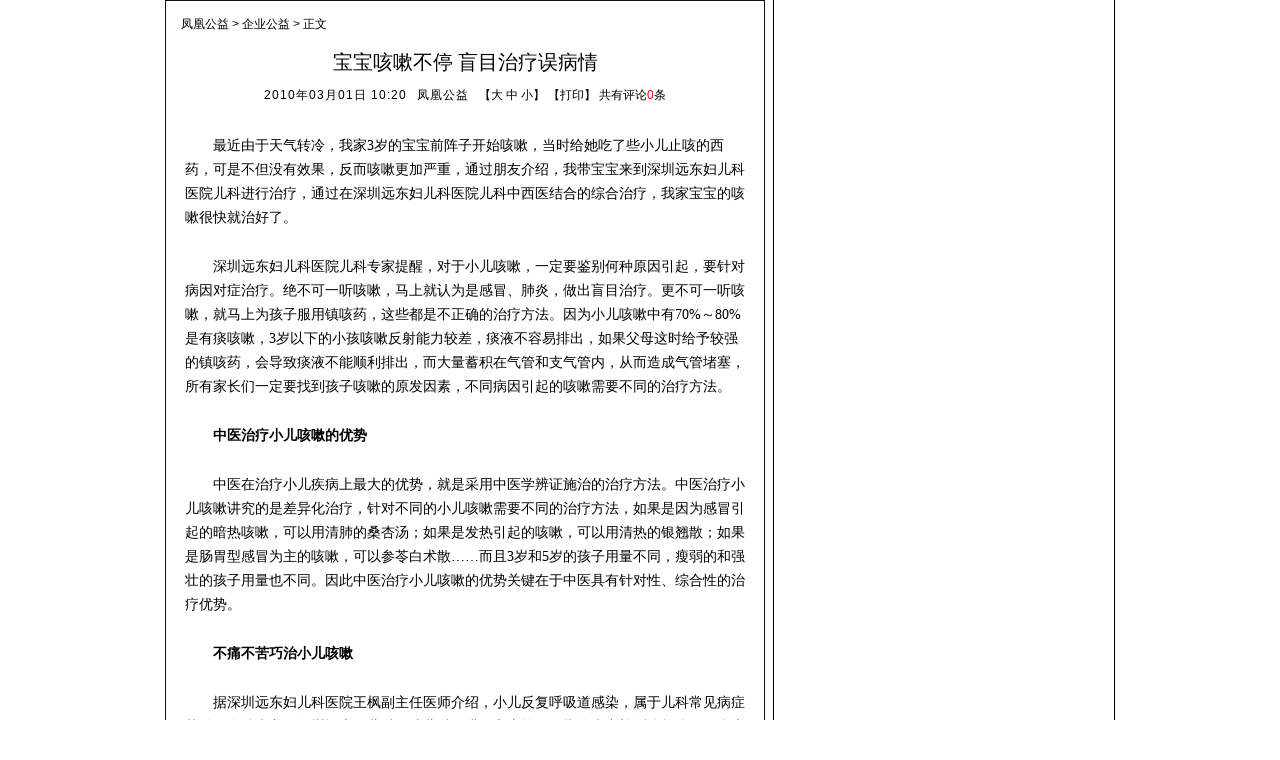

--- FILE ---
content_type: text/html; charset=utf-8
request_url: https://gongyi.ifeng.com/qiye/201003/0301_6674_1559511.shtml
body_size: 5291
content:

<!DOCTYPE html PUBLIC "-//W3C//DTD XHTML 1.0 Transitional//EN" "http://www.w3.org/TR/xhtml1/DTD/xhtml1-transitional.dtd">
<html xmlns="http://www.w3.org/1999/xhtml">
<head>
<meta http-equiv="Content-Type" content="text/html; charset=utf-8" />
<title>宝宝咳嗽不停 盲目治疗误病情_公益_凤凰网</title>
<meta name="keywords" content=",凤凰网,凤凰新媒体">
<meta name="description" content="宝宝咳嗽不停 盲目治疗误病情">
<link type="text/css" rel="stylesheet" href="http://img.ifeng.com/tres/pub_res/css/basic.css" media="screen" />
<link type="text/css" rel="stylesheet" href="http://img.ifeng.com/tres/pub_res/css/single_style_v6.css" />
<link type="text/css" rel="stylesheet" href="http://img.ifeng.com/tres/pub_res/doc/document_tips.css" media="screen" />
<script src="http://img.ifeng.com/tres/pub_res/BX/BX.1.0.1.U.js"></script>
<script src="http://img.ifeng.com/tres/pub_res/doc/document_tips.js"></script>
<script src="http://img.ifeng.com/tres/pub_res/JCore/TabControl.1.0.U.js"></script>
<script src="http://img.ifeng.com/tres/pub_res/BX/festival.2007.js"></script>
<script language="javascript">
var docBody=null;
function zoomDoc(size){
	if(!docBody){
		return;
	}	
	docBody.style.fontSize = size + 'px';
	var __childs = docBody.childNodes;
	for(var i=0;i<__childs.length;i++)
	{
		if(__childs[i].nodeType==1)
		{
			__childs[i].style.fontSize=size + 'px';
		}
	}
}

function init()
{
	docBody=document.getElementById('artical_real');
}
V.addListener(window,'load',init);
</script>
<script type="text/javascript">
function sourceUrl(){
	var sourceurl = '';
	var sourcename = '凤凰公益';
	if(sourceurl == ""){
		$('source_place').innerHTML = sourcename;
	}else{
		$('source_place').innerHTML = '<a href='+sourceurl+' target=_blank>'+sourcename+'</a>';
	}
}
</script>
<script type=text/javascript>
function ignoreError() {
  return true;
}
window.onerror = ignoreError; 
</script>
</head>
<body bgcolor="#ffffff" text="#000000">

<div id="final_head_ad"></div>
<div style="clear:both"></div>
<div id="main">
<div id="main_left">
 <div class="mainhead"></div>
 <div id="artical">
 
 <div id="theCurrent"><a href='http://gongyi.ifeng.com/' >凤凰公益</a> &gt; <a href='http://gongyi.ifeng.com/qiye/' >企业公益</a> &gt; 正文</div>
 <div id="artical_topic">宝宝咳嗽不停 盲目治疗误病情</div>
	<div id="artical_sth"><span id="publish_time">2010年03月01日 10:20</span><span id="source_place">凤凰公益</span>【<a href="javascript:zoomDoc(16);">大</a> <a href="javascript:zoomDoc(14);">中</a> <a href="javascript:zoomDoc(12);">小</a>】&nbsp;【<a href="#" onclick="javascript:print()">打印</a>】 <a href="javascript:void(0);" onclick="viewAllComment();" class="ared2">共有评论<span id="comment_count" style="color:#f00;">0</span>条</a></div>
	
	
<DIV id=artical_real><P><FONT face=Verdana>最近由于天气转冷，我家3岁的宝宝前阵子开始咳嗽，当时给她吃了些小儿止咳的西药，可是不但没有效果，反而咳嗽更加严重，通过朋友介绍，我带宝宝来到深圳远东妇儿科医院儿科进行治疗，通过在深圳远东妇儿科医院儿科中西医结合的综合治疗，我家宝宝的咳嗽很快就治好了。</FONT></P>
<P><FONT face=Verdana>深圳远东妇儿科医院儿科专家提醒，对于小儿咳嗽，一定要鉴别何种原因引起，要针对病因对症治疗。绝不可一听咳嗽，马上就认为是感冒、肺炎，做出盲目治疗。更不可一听咳嗽，就马上为孩子服用镇咳药，这些都是不正确的治疗方法。因为小儿咳嗽中有70%～80%是有痰咳嗽，3岁以下的小孩咳嗽反射能力较差，痰液不容易排出，如果父母这时给予较强的镇咳药，会导致痰液不能顺利排出，而大量蓄积在气管和支气管内，从而造成气管堵塞，所有家长们一定要找到孩子咳嗽的原发因素，不同病因引起的咳嗽需要不同的治疗方法。</FONT></P>
<P><FONT face=Verdana><STRONG>中医治疗小儿咳嗽的优势</STRONG></FONT></P>
<P><FONT face=Verdana>中医在治疗小儿疾病上最大的优势，就是采用中医学辨证施治的治疗方法。中医治疗小儿咳嗽讲究的是差异化治疗，针对不同的小儿咳嗽需要不同的治疗方法，如果是因为感冒引起的暗热咳嗽，可以用清肺的桑杏汤；如果是发热引起的咳嗽，可以用清热的银翘散；如果是肠胃型感冒为主的咳嗽，可以参苓白术散……而且3岁和5岁的孩子用量不同，瘦弱的和强壮的孩子用量也不同。因此中医治疗小儿咳嗽的优势关键在于中医具有针对性、综合性的治疗优势。</FONT></P>
<P><FONT face=Verdana><STRONG>不痛不苦巧治小儿咳嗽</STRONG></FONT></P>
<P><FONT face=Verdana>据深圳远东妇儿科医院王枫副主任医师介绍，小儿反复呼吸道感染，属于儿科常见病症范畴。在治疗方面深圳远东妇儿科医院儿科引进了市内首屈一指的病毒检测分析仪，配合支原体各项检测，可以及时诊断病因。同时，采取中西医结合方式进行诊疗，通过西医雾化，从而快速使得药物直达患处，再通过中医汤药进行体内调养，从而标本兼治。</FONT></P>
<P><FONT face=Verdana>深圳远东妇儿科医院小儿中医科会在为孩子止咳的同时，通过中药内服、中药雾化、中药外敷、推拿捏脊等疗法，帮助孩子健脾健胃，从根本上改善孩子体质，增强孩子免疫力，减少疾病的侵袭。深圳远东妇儿科医院儿科治疗儿童咳嗽特别采用了中药雾化的治疗方式，同时，为了降低孩子对雾化方式及其药物的厌烦感，专家还特别打造了甜雾化，使得孩子对雾化不生厌，大大提升了整体疗效。深圳远东妇儿医院儿科链接：http：//www.woman91.com/children/。</FONT></P>
<P><FONT face=Verdana>深圳远东妇儿科医院儿科在专业治疗的基础上，还率先开展了儿童就医“预约零等候”服务，日间床位静滴服务等。为了让儿童在诊疗过程中减少疼痛，深圳远东妇儿科医院儿科还将无痛技术引入诊疗过程中。如最先引进的皮试仪，只要在患儿的手腕系上一个类似腕表的试剂盒，结论5分钟就出来了，无痛、安全又可靠。除此之外，深圳远东妇儿科医院儿科还引进了激光无痛采血仪，快捷并无副作用。这些先进仪器的引进真正减少了孩子们在诊疗过程中的疼痛。</FONT></P>  <DIV class=pageContainer> <DIV class=pager></DIV></DIV>
<div id="editor_name" style="display:none;">刘逊</div></DIV> 
</div>
<script type="text/javascript">sourceUrl();</script>

<div id="docKeywords"></div>
<div id="Comment">  
<div id="moodDiv"></div>
<script language="JavaScript">
function viewAllComment(){
	var commentURL='http://comment.ifeng.com/view.php?chId=6674&docId=1559511&docName=%e5%ae%9d%e5%ae%9d%e5%92%b3%e5%97%bd%e4%b8%8d%e5%81%9c+%e7%9b%b2%e7%9b%ae%e6%b2%bb%e7%96%97%e8%af%af%e7%97%85%e6%83%85&docUrl=http%3a%2f%2fgongyi.ifeng.com%2fqiye%2f201003%2f0301_6674_1559511.shtml';
	window.open(commentURL);
	return false;
}
var username;
var moodflag="1"; // 控制该新闻是否显示表情列表 '0'-不显示 '1'-显示
var docid="1559511"; // 文章ID
var docname="%e5%ae%9d%e5%ae%9d%e5%92%b3%e5%97%bd%e4%b8%8d%e5%81%9c+%e7%9b%b2%e7%9b%ae%e6%b2%bb%e7%96%97%e8%af%af%e7%97%85%e6%83%85"; // 文章标题
var chnnid="6674"; // 频道ID
var docurl="http%3a%2f%2fgongyi.ifeng.com%2fqiye%2f201003%2f0301_6674_1559511.shtml"; // 文章URL地址
function CheckInfo(){
	var cookieEnabled=(navigator.cookieEnabled)?true:false;
	if(!cookieEnabled){
		alert("请开启浏览器COOKIE功能！");
		return false;
	}
	if(document.getElementById("uname").value==""||document.getElementById("uname").value==null){
		alert("请输入用户名");
		document.getElementById("uname").focus();
		return false;
	}
	if(document.getElementById("pass").value==""||document.getElementById("pass").value==null){
		alert("请输入密码");
		document.getElementById("pass").focus();
		return false;
	}
	document.getElementById("form1").submit();
	document.getElementById("form1").reset();
	return false;
}
function getCookie_comment(name){
	var arr=document.cookie.match(new RegExp("(^| )"+name+"=([^;]*)(;|$)"));
	if(arr!=null) return arr[2];
	return null;
}
function changeBox(){
	if(sid&&sid.length>32){
		document.getElementById("content").className="textLogin";
		if(document.getElementById("content").innerHTML=="文明上网，登录评论！"){
			document.getElementById("content").innerHTML="";
		}
	}else{
		document.getElementById("content").className="tipLogin";
		document.getElementById("content").innerHTML="请您先登录，再发表评论。";
		document.getElementById("uname").focus();
	}
}
var commentNum=0;
function ifengcmtcallback(num){
	commentNum=num;
	document.getElementById('comment_count').innerHTML=document.getElementById('webUser').innerHTML=commentNum;
}
</script>
<script type='text/javascript' src='http://img.ifeng.com/tres/appres/js/mood_new.js'></script>
  <div class="clear"></div>
  <table width="100%" height="0%" border="0" cellpadding="0" cellspacing="0" style="border:1px solid #999;" id="commentTable">
    <tr>
      <td width="6%" height="37">&nbsp;</td>
      <td colspan="2">共有评论<span id="webUser">0</span>条&nbsp;&nbsp;<a href="http://comment.ifeng.com/view.php?chId=6674&docId=1559511&docName=%e5%ae%9d%e5%ae%9d%e5%92%b3%e5%97%bd%e4%b8%8d%e5%81%9c+%e7%9b%b2%e7%9b%ae%e6%b2%bb%e7%96%97%e8%af%af%e7%97%85%e6%83%85&docUrl=http%3a%2f%2fgongyi.ifeng.com%2fqiye%2f201003%2f0301_6674_1559511.shtml" target="_blank" class="ablue">点击查看</a></td>
    </tr>
    <tr>
      <td height="49%" align="left">&nbsp;</td>
      <td colspan="2" align="left"><form action="http://ucenter.ifeng.com/user/alogin" method="post" id="form1" name="form1">
          <input type="hidden" name="backurl" value="http://gongyi.ifeng.com/qiye/201003/0301_6674_1559511.shtml" />
          <div id="Login"> 用户名
            <input class="text" id="uname" name="uname" />
            密码
            <input class="text" id="pass" type="password" name="pass" />
            <input class="button" type="button" value="登录" name="Submit" onclick="javascript:CheckInfo();" />
            <a href="http://register.ifeng.com/register.html" target="_blank">注册</a> </div>
        </form>
        <form name="commentForm" id="commentForm" action="http://comment.ifeng.com/post.php" method="post" target="_blank">
          <span class="t4">
          <textarea name="content" id="content" rows="7" class="textLogin" onclick="changeBox();">文明上网，登录评论！</textarea>
          </span>
          <div id="nm"> <span class="t3">
            <input name="submit" type="submit" class="bt1" value="提交评论" style="font-size:14px;" />
            </span><span class="info">所有评论仅代表网友意见，凤凰网保持中立。</span> </div>
          <input type="hidden" name="docId" value="1559511" />
          <input type="hidden" name="docName" value="宝宝咳嗽不停 盲目治疗误病情" />
          <input type="hidden" name="docUrl" value="http://gongyi.ifeng.com/qiye/201003/0301_6674_1559511.shtml" />
          <input type="hidden" name="chId" value="6674" />
        </form></td>
    </tr>
    <tr>
      <td height="12%">&nbsp;</td>
      <td>&nbsp;</td>
      <td width="18%">&nbsp;</td>
    </tr>
  </table>
</div>
<script>
function cb_userdetail()
{
var msg = '<font color="#000000"><b>'+ sso_username +'</b> 凤凰网欢迎您</font>&nbsp;&nbsp;&nbsp;<a href="http://ucenter.ifeng.com/logout?backurl='+escape(window.location.href)+'" id="btnlogout" class="ablue">退出</a>'; 
$("Login").innerHTML=msg;
}

function cb_login()
{
var msg2 = ' 用户名<input class="text" id="uname" name="uname" />'+
          '密码<input class="text" id="pass" type="password" name="pass" />'+
		  '<input class="button" type="button" value="登录" name="Submit" onclick="javascript:CheckInfo();" />'+
          '<a href="http://register.ifeng.com/register.html" target="_blank">注册</a>';
$("Login").innerHTML=msg2;
}  

var sid = getCookie_comment("sid");
var sso_username = '';
if( sid && sid.length > 32)
{	
	sso_username = decodeURIComponent(sid.substr(32));
	cb_userdetail();
}			
</script>
<script>
document.write('<script type="text/javascript" src="http://comment.ifeng.com/count_'+'http%3a%2f%2fgongyi.ifeng.com%2fqiye%2f201003%2f0301_6674_1559511.shtml'+'"><'+'/script>');
</script>
<div id="relation_news">

<table width="100%" border="0" cellspacing="0" cellpadding="0" height="30">
  <tr>
    <td width="20"></td>
    <td>
      <div align="right">　　
				编辑：
				刘逊</div>
    </td>
    <td width="20"></td>
  </tr>
</table>
</div>
    <div class="blank"></div>
	
	<div class="ad_pic"></div>
	<div class="ad_text">
	
    </div>
	 <div id="more_news">
	    <div class="title">更多新闻</div>
		<ul> 
		 
	    </ul>
	 </div>
	 
	 
</div>

<div class="boxFoot"></div>
</div>
<div style="width:950px;margin:0 auto;"></div>
<script language=javascript src="http://sta.ifeng.com/stadig/sta_collection.js"></script>
</body>
</html>

--- FILE ---
content_type: text/css; charset=utf-8
request_url: https://img.ifeng.com/tres/pub_res/css/single_style_v6.css
body_size: 5409
content:
body { border: 0px; }
.nav .navList a.Ared, .nav .navList a.Ared:hover{color:#8F1D21;}/*100726d*/
.nav .navList a.Ared2, .nav .navList a.Ared2:hover{color:#8F1D21; text-decoration:none;}/*100726d*/
.nav .navList a.Ared3, .nav .navList a.Ared3:hover{color:#ba2636;}/*100726d*/
.nav { width: 1000px; margin: 0 auto 8px auto; padding: 8px 0 5px 0; border-bottom: 10px #2b2b2b solid; background: #fff; }/*100402*/
.nav .navM { width: 100%; margin: 0px; float: left; }
.nav .navL { width: 100%; margin: 0px; float: left; height: 54px; overflow: inherit !important; *overflow: inherit !important; overflow: hidden;}/*100426*/
.nav .Lines { border-top: 1px #e7e7e7 solid; }
.nav .Lines01 { border-top: 1px #e7e7e7 solid; border-bottom: 1px #e7e7e7 solid; height: 27px; }
.nav .bo { width: 100%; height: 10px; margin: 0px; padding: 0px; background: #2b2b2b; font-size: 1px; line-height: 0px; float: left; }
.navCalendar, .navList, .nextNav { float: left; margin-left:9px; _margin-left:4px; display: inline; }/*100426*/
.Cooperation, .navFind, .navFocus, .navProposal { float: right; margin-right:9px; _margin-right:4px; }/*100402*/
.nav .navCalendar { width: 400px; padding: 4px 0 0 5px; }
.nav .Cooperation { padding: 4px 0 0; text-align: right;width:400px;}
.nav .Cooperation a:hover, .nav .Cooperation a:visited { color: #2B2B2B; }
.nav .navLogo { float: left; padding:0px; display: inline; width:220px;}/*100908*/
.nav .navLogo1{ float:left; display:block; border:0px;}/*100331*/
.nav .navLogo2{ float:left; display:block; border:0px; margin-top:6px;}/*100426*/
 
.nav .webSj{width:74px; background:url(http://img.ifeng.com/tres/pub_res/final_image/websj.gif) no-repeat 0 33px; overflow:hidden;padding:30px 0 0 12px; line-height:18px; float:left;}/*100426*/
.nav .webZm{width:74px; background:url(http://img.ifeng.com/tres/phoenix/icon_sb.gif) no-repeat 0 33px; overflow:hidden;padding:30px 0 0 13px; line-height:18px; float:left;}/*100426*/
 
.nav .navFind { width: 348px; padding: 23px 0 4px; }/*100426*/
.nav .navFind span { float: left; }
.nav .navFind .text { width: 182px; height: 16px; padding: 2px 0 0 5px; margin-top: 1px !important; *margin-top: 0px !important;margin-top:0;margin-right:7px; _margin-right:3px;background:#fff;border:1px solid #819bb4;color:#646464;font-size:12px;}/*100402*/
.nav .navFind .sel { width: 80px; height: 16px; margin: 1px 9px 0 0; _margin-right:4px; padding: 2px 0 0 11px; border: 1px solid #819bb4; border-right: none; background: #fff url(http://img.ifeng.com/tres/TemplateRes/14705/14705/images/general_head/nav0416_04.gif) no-repeat right center; font-size: 12px; color: #646464; cursor: pointer; }/*100402*/
.nav .navFind .button { width: 51px; height: 20px; padding: 1px 0 0 2px; margin: 1px 0 0; border: none; background: url(http://img.ifeng.com/tres/TemplateRes/14705/14705/images/general_head/navFind.gif) no-repeat 0 0; color: #000; font-weight: bold; cursor: pointer; }
#searchFormOption { position: relative; float: left; z-index: 80; }
#loginFldselectop { position: absolute; border: 1px solid #DFDFDF; top: 20px; left: 0px; width: 73px; background: #fff; z-index: 99; }
#loginFldselectop li { line-height: 20px; height: 20px; }
#loginFldselectop li a { line-height: 20px; height: 20px; text-decoration: none; color: #000000; padding-left: 11px; }
.nav .navList { width:772px;}/*100324*/
.nav .navList li { border-left: 1px #e7e7e7 solid; padding: 5px 4px 0; height: 22px; float: left; line-height: 18px; }
.nav .navList .end { border-left: 1px #e7e7e7 solid; border-right: 1px #e7e7e7 solid;}
#navCurrent { border-right: 1px #fff solid; border-left: none; background: #2b2b2b url(http://img.ifeng.com/tres/TemplateRes/14705/14705/images/general_head/nav0416_07.gif) no-repeat left; color: #fff; padding: 4px 5px 0 7px; height: 23px; float: left; }
#navCurrent a { color: #fff; }
.nav .navList a:hover, .nav .navList a:visited { color: #2B2B2B; }
.nav .navFocus {float:right;padding:5px 0 0 5px;color:#ba2636;line-height:18px}
.nav .navFocus a { line-height: 18px; }
.nav .navV a, .nav .navTmp a, .nav .navVIP a, .nav .ifengPlay a, .nav .tvPlay a, .nav .navWap a { color: #ba2636; }
.nav .navV { width: 37px; background: url(http://img.ifeng.com/tres/TemplateRes/14705/14705/images/general_head/nav0416_14.gif) no-repeat 1px 4px; padding: 0 0 0 17px; float: left; }
.nav .navTmp { width: 37px; float: left; }/*100324*/
.nav .ifengPlay { width: 37px; float: left; }/*100324*/
.nav .tvPlay {width:50px; background:url(http://img.ifeng.com/logo/tvlogo.gif) no-repeat 0px 0px; padding:0 0 0 15px; float:left;}/*100409*/
.nav .navWap { width: 30px; background: url(http://img.ifeng.com/tres/TemplateRes/14705/14705/images/general_head/nav0416_06.gif) no-repeat 0px 2px; padding: 0 0 0 11px; float: left; }
.nav .moreWap { width: 14px; margin: 1px 0 0; float: left; position: relative; }
.nav .moreWap .next { width: 160px; height: 48px; border: 1px #e7e7e7 solid; background: #fff; position: absolute; top: 0px; left: -146px; z-index: 90; }
.nav .navV a:hover, .nav .navV a:visited { color: #BA2636; }
.nav .navVIP a:hover, .nav .navVIP a:visited { color: #BA2636; }
.nav .ifengPlay a:hover, .nav .ifengPlay a:visited { color: #BA2636; }
.nav .tvPlay a:hover, .nav .tvPlay a:visited { color: #BA2636; }
.nav .navWap a:hover, .nav .navWap a:visited { color: #BA2636; }
.nav .navWa a:hover, .nav .navWa a:visited { color: #BA2636; }
.nav .moreWap a:hover, .nav .moreWap a:visited { color: #004276; }
.nav .nextNav { padding: 8px 0 0 3px; line-height: 18px; }/*100331*/
.nav .nextNav a {line-height:18px; padding:0 7px; float:left; background:url(http://img.ifeng.com/tres/TemplateRes/14731/14731/images/general_head/shux.gif) right center no-repeat;word-break:keep-all;}/*100320*/
.nav .navProposal { width: 100px; text-align: right; padding: 8px 0 0; }
.navB { width: 1000px; height: 57px; margin: 0 auto; }
.navBLines { border-top: 1px #f2f2f2 solid; }
.navBLines01 { border-top: 1px #f2f2f2 solid; border-bottom: 1px #f2f2f2 solid; }
.navB .navBLeft { width: 123px; height: 49px; padding: 8px 0 0 14px; border-right: 1px #f2f2f2 solid; float: left; }
.navB .navBRight { width: 862px; float: left; }
.navB .navBRight .navBRtop { width: 862px; float: left; }
.navB .navBRight .navBRtop .navBRTLeft { width: 635px; float: left; }
.navB .navBRight .navBRtop .navBRTRight { width: 209px; padding: 6px 18px 0 0; float: right; }
.navB .navBRTLeft ul { }
.navB .navBRTLeft li { border-left: 1px #f2f2f2 solid; padding: 5px 6px 0 7px; height: 22px; float: left; line-height: 18px; }
.navB .navBRTLeft .end { border-left: 1px #f2f2f2 solid; border-right: 1px #f2f2f2 solid; }
.navB .navBRTLeft ul .current { border-right: 1px #fff solid; border-left: none; background: #2b2b2b url(http://img.ifeng.com/tres/TemplateRes/14705/14705/images/general_head/nav0416_07.gif) no-repeat left; color: #fff; padding: 4px 5px 0 8px; height: 23px; float: left; }
.navB .navBRTLeft ul .current a { color: #fff; }
.navB .navBRight .navBRtop .navBRTRight { text-align: right; }
.navB .navBRTRight a { padding: 0 0 0 8px; }
.navB .navBRight .navBRbot { width: 862px; float: left; padding: 6px 0 0 0; line-height: 18px; }
.navB .navBRbot a { line-height: 18px; padding: 0 7px 0 8px; }
a { color: #2b2b2b; }
.black { color: #000; }
.clear { clear: both; height: 0px; margin: 0 auto; font-size: 0px; line-height: 0px;}
.LightGrey01, .LightGrey01 a { color: #2b2b2b; }
.LightGrey02, .LightGrey02 a { color: #666; }
.LightGrey03, .LightGrey03 a { color: #999; }
.LightGrey04, .LightGrey04 a { color: #d9d9d9; }
.LightGrey05, .LightGrey05 a { color: #e7e7e7; }
.white, .white a { color: #fff; }
.LightWhite, .LightWhite a { color: #f3f3f3; }
.red, .red a, .red a:hover, .red a:visited { color: #ba2636; }
.LightBlue01, .LightBlue01 a, .LightBlue01 a:hover { color: #004276; }
.LightBlue02, .LightBlue02 a { color: #007bbb; }
.fz11 { font: 11px Arial; color: #666; }
.fz12 { font-size: 12px; }
.fz14 { font-size: 14px; }
.fz16 { font-size: 16px; }
.fz18 { font-size: 18px; font-family: simhei; }
.fz20 { font-size: 20px; font-family: simhei; }
.line18, .line18 a { line-height: 18px; }
.line20, .line20 a { line-height: 20px; }
.line22, .line22 a { line-height: 22px; }
.line24, .line24 a { line-height: 18px; }
.bol { font-weight: bold; }
.bolNo { font-weight: normal; }
.lineul18 li, .lineul18 li a { line-height: 18px; }
a{color:#000;text-decoration:none}
a:hover{text-decoration:underline}
.blue{color:#1385C6}
/* 导航和顶头广告 */
#final_navi_top{margin:0 auto;width:950px;height:18px;padding:2px 0 1px 0;border-bottom:1px solid #000}
#final_navi_top ul{float:left;width:950px;text-align:center}
#final_navi_top li{float:left;background:url(http://img.ifeng.com/tres/pub_res/image/singlepage_v3/endnav_line.gif) no-repeat right;padding:0 9px;text-align:center}
#final_navi_top li a{color:#000}
#final_head_ad{margin:0 auto;width:950px}
#final_head_ad li{line-height:20px}
#final_menu{margin:0 auto;width:950px;height:38px}
#final_menu img.img1{float:left;margin:3px 20px 3px 3px}
#final_menu ul{float:left;width:600px;padding-top:10px;font-size:14px}
#final_menu ul li{float:left;padding-right:8px}
#passport{float:right;width:120px;padding-top:10px;text-align:right}
/* 页面主体 */
#main{margin:0 auto;width:950px;background:url(http://img.ifeng.com/tres/pub_res/image/singlepage_v3/end_body.gif) repeat-y}
#main_left{float:left;width:600px;margin-right:8px}
#main_right{float:left;width:342px}
#main #main_left .mainhead{background:url(http://img.ifeng.com/tres/pub_res/image/singlepage_v3/end_header.gif) no-repeat;font-size:0px;height:1px}
#main #main_right .mainhead{background:url(http://img.ifeng.com/tres/pub_res/image/singlepage_v3/end_header.gif) no-repeat;font-size:0px;height:1px}
#main .boxFoot{clear:both;background:url(http://img.ifeng.com/tres/pub_res/image/singlepage_v3/end_header.gif) no-repeat left bottom;height:1px;font-size:1px;line-height:1px}
/* 页面主体-左边列 */
/* XP_MODIFY 20080117*/
#artical{clear:both;width:600px}
#theCurrent{float:left;width:392px;padding:15px 7px 12px 16px}
#artical .logo2{float:right;width:175px;text-align:right;padding-top:5px;padding-right:5px}
#artical_topic{clear:left;width:560px;margin:0px auto;line-height:37px;font-family:"黑体";font-size:20px;font-weight:normal;text-align:center;padding:0 0 6px 0}
#artical_sth{width:560px;margin:0 auto;height:27px;text-align:center}
#artical_sth div{margin:0 12px 0 0;padding:0 4px}
#artical_sth #publish_time{letter-spacing:1px;padding:0 10px 0 0}
#artical_sth #source_place{letter-spacing:1px;padding:0 10px 0 0}
#artical_tag{width:560px;margin:0 auto}
#artical_tag a{text-decoration:underline}
#artical_tag a:hover{text-decoration:none}
#artical_real{width:560px;font-size:14px;line-height:24px;text-align:left;margin:20px auto 28px auto}
#artical_real *{line-height:24px}
#artical_real p{text-indent:28px;font-size:14px;margin-bottom:25px}
#artical_real p img{margin-left:-28px}
#artical_real .detailPic{margin:0 auto 25px;text-align:center;}
#artical_real .picIntro{text-align:center}
#artical_real .picIntro span{font-size:14px;font-family:楷体_gb2312,楷体}
#artical_real #playerDiv{float:left;width:300px;height:225px;margin:0 10px 10px 0}
#artical_real #noPlayerDiv{padding-right:20px;padding-left:20px;font-weight:bold;font-size:14px;padding-bottom:20px;padding-top:20px}
#docKeywords{display:none}
#comment{margin:0 auto;width:572px}
#comment .title{float:left;width:572px;height:28px;background:url(http://img.ifeng.com/tres/pub_res/image/singlepage_v3/end_motion.gif) no-repeat left}
#comment .title h3{float:left;font-size:14px;font-weight:normal;padding-left:138px;padding-top:11px}
#comment .title h4{float:right;width:100px;padding-top:11px}
#comment #motion{float:left;width:572px;text-align:center;font-size:14px;font-weight:normal}
#comment .text{float:left;width:540px;border:1px solid #CDCDCD;padding:10px;margin-left:4px;display:inline}
#comment .text .t2 input.username{float:left;width:160px;height:18px;border:1px solid #CDCDCD;font-size:12px}
#comment .text .t2 h4{float:left;width:195px;padding-left:5px;padding-top:2px!important;*padding-top:0px!important;padding-top:0px}
#comment .text .t3{float:right;width:152px}
.bt1{float:left;width:83px;height:31px;background:url(http://img.ifeng.com/tres/phoenix/btn.gif) no-repeat;border:none;color:#404040;font-size:14px;margin-right:5px;cursor:pointer}/*2009-8-12gai*/
.info{float:left;padding:12px 0 0 6px}/*2009-8-12gai*/
#comment .text .t3 input.bt2{float:left;width:82px;height:20px;background:#F3F3F3;border:1px solid #CDCDCD;color:#404040;font-size:12px}
#comment .text .t4 textarea{float:left;width:530px;padding:5px 0 0 5px;height:55px;border:1px solid #CDCDCD;margin-top:5px;background:#fff}/*2009-8-12gai*/
/*2009-8-12gai*/
a.ablue{color:#1E00FF;font-size:12px}
a.ablue:hover{color:#1E00FF}
textarea.textLogin{color:#666;font-size:12px;border:1px solid #808080;width:530px;padding:5px 0 0 5px;height:116px}
textarea.tipLogin{color:#f00;font-size:14px;text-align:center;background:#F7F4CC;line-height:120px;border:1px solid #808080;width:530px;padding:5px 0 0 5px;height:116px}
#Login{float:left;width:335px;color:#555657;font-size:12px;margin:0 0 9px 0}/*2009-8-12gai*/
#Login .text{border:solid 1px #999999;FONT-SIZE:12px;BACKGROUND:#fff;WIDTH:73px;HEIGHT:17px}
#Login .button{text-align:center;FONT-WEIGHT:bold;background:url(http://img.ifeng.com/tres/pub_res/final_image/login.jpg) no-repeat;MARGIN-LEFT:5px;WIDTH:55px;CURSOR:pointer;COLOR:#fff;BORDER-TOP-STYLE:none;LINE-HEIGHT:19px;BORDER-RIGHT-STYLE:none;BORDER-LEFT-STYLE:none;HEIGHT:19px;BORDER-BOTTOM-STYLE:none}
#Comment{width:572px;margin:0 auto}
#Comment #commentTable{width:559px;margin:0 auto;font-size:14px}
#Comment #commentTable textarea{width:93%}/*2009-8-12gai*/
#Comment #commentTable input{font-size:12px;line-height:18px;padding-top:2px}
#Comment #commentTable a.ared2{color:#000}
#Comment #commentTable a.ared2:hover{color:#f00}
.ared,.ared:hover{color:#f00}
.ared2{color:#000}
.ared2:hover{color:#f00}
#nm{float:left;width:340px;font-size:12px;text-align:left;margin-top:9px}/*2009-8-12gai*/
#relation_news{float:left;width:560px;padding-left:20px;padding-top:12px;padding-bottom:10px}
#relation_news h1{font-size:14px;font-weight:normal;padding-bottom:3px}
#relation_news ul{font-size:14px;font-weight:normal}
#relation_news li{line-height:24px}
#editor{float:left;width:570px;text-align:right;padding:8px 0 16px 0}
.blank{clear:both;background:#fff url(http://img.ifeng.com/tres/pub_res/image/singlepage_v3/end_header.gif) no-repeat left top;width:600px;font-size:0px;height:6px}
#ad_google{float:left;width:598px;background:#fff;border:1px solid #D4D4D4}
#ad_google .title{float:left;width:582px;padding-left:16px;background:#eee;height:22px;line-height:22px;border-bottom:1px solid #D4D4D4;font-size:14px;font-weight:bold}
#ad_google .text{float:left;width:566px;padding:5px 8px}
.ad_pic{float:left;width:600px;background:#fff;padding:5px 0;text-align:center}
.ad_text{float:left;width:600px;background:#fff;padding-bottom:5px}
.ad_text li{float:left;width:142px;padding-left:6px;line-height:22px}
.ad_text li a{text-decoration:underline}
.ad_text li a:hover{text-decoration:none}
#more_news{float:left;width:598px;background:#fff;border:1px solid #3651AA}
#more_news .title{font-size:14px;color:#fff;font-weight:bold;height:23px;background:#3651AA;line-height:23px;text-indent:16px}
#more_news ul{float:left;font-size:14px;padding:10px 15px}
#more_news li{line-height:24px}
#pic_recommend{float:left;width:600px}
#pic_recommend .head{background:#fff url(http://img.ifeng.com/tres/pub_res/image/singlepage_v3/end_header.gif) no-repeat left bottom;font-size:0px;height:10px}
#pic_recommend .title{font-size:14px;font-weight:bold;height:23px;line-height:23px;padding:5px 0 10px 10px}
#bigNews{float:left;width:600px;padding-top:10px}
#bigNews .title{float:left;width:400px;background:url(http://img.ifeng.com/tres/pub_res/image/singlepage_v3/end_bg.gif) no-repeat left;height:17px;margin-left:20px;font-size:14px;font-weight:bold;color:#fff;line-height:17px;padding-left:8px;display:inline}
#bigNews .title span{font-family:Arial;font-weight:normal}
#bigNews h4{float:left;width:158px;text-align:center}
#bigNews .pic{float:left;width:185px;padding-left:32px;padding-top:10px}
#bigNews .pic img{margin-top:10px}
#bigNews .text{float:left;width:380px;padding-top:18px}
#bigNews .text li{font-size:14px;font-weight:normal;line-height:30px}
#bigNews .text li a{line-height:30px}
#bigNews .text li.tt{font-family:"黑体";font-size:18px;font-weight:normal;line-height:30px}
#back{float:left;width:600px;text-align:center;padding:33px 0 22px 0}
/* 页面主体-右边列 */
#search{float:left;width:326px;padding:5px 6px 0 6px}
.searchGoogleBg{background:url(http://img.ifeng.com/tres/pub_res/image/singlepage_v3/end_google.gif) no-repeat right}
#search input.input1{width:108px;border:1px solid #BCBCBC;height:16px;font-size:12px}
#search input.input2{background:url(http://img.ifeng.com/tres/pub_res/image/singlepage_v3/end_search.gif) no-repeat;width:58px;height:18px;font-size:12px;border:none;cursor:pointer}
#search select{font-size:12px}
#search .keywords{float:left;padding-top:4px;width:280px}
.right_picAd{float:left;width:342px;text-align:center;padding:3px 0 5px 0}
.cultureService{float:left;width:332px;padding-left:5px}
.cultureService .b1{width:332px}
.cultureService .adlist{float:left;width:332px;background:#E7E7E7}
.cultureService .adlist h3{float:left;width:300px;padding:3px 8px}
.cultureService .adlist li{float:left;width:155px;line-height:24px;padding-left:10px}
.cultureService .adlist1{float:left;width:332px;background:#E7E7E7}
.cultureService .adlist1 h3{float:left;width:300px;padding:3px 8px}
.cultureService .adlist1 ul{float:left;width:310px}
.cultureService .adlist1 li{float:left;width:300px;line-height:24px;padding-left:10px}
.cultureService .adlist2{float:left;width:332px;background:#E7E7E7}
.cultureService .adlist2 h3{float:left;width:300px;padding:3px 8px}
.cultureService .adlist2 ul{float:left;width:155px;line-height:24px;padding-left:10px}
.cultureService .adlist2 ul li{float:left;width:155px;line-height:24px}
.cultureService .b2{width:332px}
.piclist{float:left;width:342px;text-align:center;padding-top:10px}
.piclist .picitem{float:left;width:171px;text-align:center}
.piclist .picitem h4{text-align:center;padding:5px 0}
.piclist td img{width:140px;height:105px;padding-bottom:4px}/*20081202jia*/
#select_channel{float:left;width:330px;padding:6px 0 0 12px}
#select_channel .title{background:url(http://img.ifeng.com/tres/pub_res/image/singlepage_v3/end_title_bg.gif) no-repeat left;height:22px;font-size:12px;font-weight:bold;color:#fff;padding:6px 0 0 26px}
#select_channel ul{width:305px;padding:7px 0 7px 8px}
#select_channel li{background:url(http://img.ifeng.com/tres/pub_res/image/singlepage_v3/end_icon.gif) 2px 8px no-repeat;padding:0 0 0 14px;line-height:24px;border-bottom:1px #d6d6d6 solid}/*20081202*/
#select_channel li a{line-height:24px}/*20081202*/
/*20081202jia*/
.vList{width:305px;padding:7px 0 7px 5px;float:left}
.vList li{background:url(http://img.ifeng.com/tres/pub_res/image/singlepage_v4/1202icon.gif) no-repeat 0px 6px;padding:0 0 0 18px;line-height:24px;border-bottom:1px #d6d6d6 solid}
.vList li a{line-height:24px}
/*20081202stop*/
#phoenix_video{float:left;width:330px;padding:6px 0 0 12px}
#phoenix_video .title{background:url(http://img.ifeng.com/tres/pub_res/image/singlepage_v3/end_title_bg.gif) no-repeat left;height:22px;font-size:12px;font-weight:bold;color:#fff;padding:6px 0 0 26px;margin-bottom:4px}
#phoenix_video .pic{float:left;width:100px;padding-top:5px;text-align:center}
#phoenix_video .pic h3{padding:3px 0 12px 0;text-align:center}
#phoenix_video .name{float:left;width:310px;line-height:24px;padding:2px 10px}
#blogBbs{float:left;width:330px;padding:4px 0 0 12px}
#blogBbs .title{background:url(http://img.ifeng.com/tres/pub_res/image/singlepage_v3/end_title_bg.gif) no-repeat left;height:22px;font-size:12px;font-weight:bold;color:#fff;padding:6px 0 0 26px;margin-bottom:6px}
#blogBbs .pic{float:left;width:330px}
#blogBbs .pic .picitem{float:left;width:160px;text-align:center}
#blogBbs .pic .picitem h3{float:left;width:160px;text-align:center;padding:5px 0}
#blogBbs ul{float:left;width:300px;padding:7px 0 8px 10px}
#blogBbs li{height:24px}
.pageContainer{text-align:center;padding:15px;font-family:Verdana,Arial,Helvetica,sans-serif;margin-bottom:28px}
.pager{font-family:"黑体";font-size:18px;font-weight:normal;margin-left:auto;margin-right:auto;color:#105CB6}
.pager a{
color:#105CB6;
padding:3px;
background:#fff;
text-decoration:none;
margin:0 1px}
.pager a:hover{color:#484860;border-color:#2E6AB1;text-decoration:none}
.pager a:visited{color:#105CB6}
.pager a.nextprev{
margin-right:1px;
padding:4px 6px;
*padding-bottom:2px;
color:#105CB6}
.pager span.current{
margin:0 1px;
padding:3px;
font-weight:bold;
background:#3651AA;
color:#fff}
.pager span.nextprev{
margin-left:3px;
margin-right:1px;
padding:4px 6px;
*padding-bottom:2px;
color:#999}
/*2008-12-30*/
.ifengNs{width:541px;margin:0 auto}
.title_1230{width:541px;height:27px;float:left;background:url(http://img.ifeng.com/tres/pub_res/final_image/ifengN_03.gif) no-repeat}
.main_1230{width:541px;background:url(http://img.ifeng.com/tres/pub_res/final_image/ifengN_14.gif) repeat-y;float:left}
.stop_1230{width:541px;height:6px;background:url(http://img.ifeng.com/tres/pub_res/final_image/ifengN_15.gif) no-repeat;float:left}
.juli_1230{width:541px;line-height:1px;height:30px;float:left}
.title_1230{}
.title_1230 h4{width:165px;height:20px;margin:5px 0 0 21px;display:inline;float:left}
.title_1230 span{width:120px;height:15px;margin:10px 0 0;float:right}
.main_1230{}
/*图文样式*/
.picNews03{width:140px;height:105px;margin:0 0 9px;position:relative;float:left}
.picNews03 .add{width:140px;height:20px;background:#000;position:absolute;top:88px;left:3px;z-index:9}
.picNews03 .tx a{line-height:20px;color:#fff}
.picNews03 .tx{width:140px;height:20px;text-align:center;line-height:20px;position:absolute;top:88px;left:3px;color:#fff;border-top:1px #fff solid;z-index:10}
.picNews03 .img1 img{width:140px;height:105px;border:1px #dfdfdf solid;padding:2px}
.picNews03 .add{filter:alpha(opacity=50);-moz-opacity:0.50;opacity:0.50}
.main_1230 a{color:#333}
.left_1230{width:146px;margin:20px 24px 0 21px;display:inline;float:left}
.right_1230{width:325px;margin:20px 0 0;float:left}
.left_1230 .list_1230{width:146px;float:left}
.left_1230 .list_1230 li,.left_1230 .list_1230 li a{line-height:22px}
.right_1230 .titleR{width:325px;margin:0 0 5px 0;float:left;background:url(http://img.ifeng.com/tres/pub_res/final_image/ifengN_10.gif) repeat-x center}
.right_1230 .titleR h2{width:60px;height:20px;padding:0 0 0 15px;line-height:20px;background:#fff url(http://img.ifeng.com/tres/pub_res/final_image/ifengN_07.gif) no-repeat left}
.right_1230 ul{width:325px;float:left;padding:0 0 9px}
.right_1230 ul li,.right_1230 ul li a{line-height:24px;font-size:14px}
/*资讯单页右侧推荐区样式*/
#news_pic{padding:6px 0px 0 12px;float:left;width:330px}
#news_pic .title{padding:6px 0 0 26px;font-weight:bold;font-size:12px;background:url(http://img.ifeng.com/tres/pub_res/image/singlepage_v3/end_title_bg.gif) no-repeat left 50%;margin-bottom:4px;color:#fff;height:22px}
#newsxuanze{float:left;line-height:22px;margin-top:8px;height:25px}
#newsxuanze span{border:1px solid #ceceff;display:block;float:left;width:80px;height:14px !important;height:15px;padding-top:4px;padding-bottom:1px !important;text-align:center;cursor:pointer;background:#e9e9ff}
#newsxuanze span.current{background:white}
#k1,#k2{display:none}
/*历史单页推荐区样式*/
.list0310{background:url(http://img.ifeng.com/tres/pub_res/final_image/icon0310_03.gif) no-repeat}
.listN0310{background:url(http://img.ifeng.com/tres/pub_res/final_image/icon0310_05.gif) repeat-y}
.listN0310 ul{padding:10px 0 10px 20px}
.listN0310 ul li,.listN0310 ul li a{line-height:24px;font-size:14px}
.stop0310{background:url(http://img.ifeng.com/tres/pub_res/final_image/icon0310_07.gif) no-repeat}
.fz140310{font-size:14px;font-weight:bold}
.fz14lan,.fz14lan a,.fz14lan a:hover{color:#1e00ff}

--- FILE ---
content_type: text/css; charset=utf-8
request_url: https://img.ifeng.com/tres/pub_res/doc/document_tips.css
body_size: 415
content:
.tips{position:absolute;left:0px;right:0px;width:320px;display:none;overflow:visible;}
.tips a{display:block;float:left;width:100%;background:#fff;line-height:150%;text-indent:10px;color:blue;font-size:12px;}
.tips a:hover{color:red}

.kw{border-bottom:2px dotted blue;color:blue;}
.kw:hover{border-bottom:2px solid blue}
/*090512*/
.list0310{ background:url(http://img.ifeng.com/tres/pub_res/final_image/icon0310_03.gif) no-repeat;}
.listN0310{background:url(http://img.ifeng.com/tres/pub_res/final_image/icon0310_05.gif) repeat-y;}
.listN0310 ul{ padding:10px 0 10px 20px;}
.listN0310 ul li,.listN0310 ul li a{line-height:24px; font-size:14px; height:24px; width:520px; overflow:hidden;}
.stop0310{background:url(http://img.ifeng.com/tres/pub_res/final_image/icon0310_07.gif) no-repeat;}
.fz140310{ font-size:14px; font-weight:bold;}
.fz14lan,.fz14lan a,.fz14lan a:hover{color:#1e00ff;}

--- FILE ---
content_type: application/javascript
request_url: https://img.ifeng.com/tres/appres/js/mood_new.js
body_size: 3541
content:
//凤凰心情全局变量
var IfengAppMood = {
	encoding:'utf-8',
	author:'huweiqi',
	date:'2008.1.25'
};
 
(function() {

	document.write('<link href=\"http://img.ifeng.com/tres/appres/css/mood.css\" rel=\"stylesheet\" type=\"text/css\" />');
	var moodstyle = '<div class=\"title title_bg1\"><h3>请选择您看到这篇新闻时的心情</h3><h4>[<a href=\"http://cmt.ifeng.com/leaveword/mood/mood_rank.jsp\" target=\"_blank\">查看心情排行</a>]</h4></div><div class=\"clear\"></div><div id=\"motion\"><table width=\"500\" border=\"0\" align=\"center\" cellpadding=\"0\" cellspacing=\"0\"><tr><td align=\"center\">&nbsp;</td><td align=\"center\">&nbsp;</td><td align=\"center\">&nbsp;</td><td align=\"center\">&nbsp;</td><td align=\"center\">&nbsp;</td><td align=\"center\">&nbsp;</td><td align=\"center\">&nbsp;</td><td align=\"center\">&nbsp;</td></tr><tr><td width=\"12%\" align=\"center\"><img src=\"http://img.ifeng.com/tres/appres/images/mood/motion_01.gif\" width=\"35\" height=\"26\" /></td><td width=\"12%\" align=\"center\"><img src=\"http://img.ifeng.com/tres/appres/images/mood/motion_02.gif\" width=\"35\" height=\"26\" /></td><td width=\"12%\" align=\"center\"><img src=\"http://img.ifeng.com/tres/appres/images/mood/motion_03.gif\" width=\"38\" height=\"26\" /></td><td width=\"12%\" align=\"center\"><img src=\"http://img.ifeng.com/tres/appres/images/mood/motion_04.gif\" width=\"32\" height=\"26\" /></td><td width=\"12%\" align=\"center\"><img src=\"http://img.ifeng.com/tres/appres/images/mood/motion_05.gif\" width=\"34\" height=\"26\" /></td><td width=\"12%\" align=\"center\"><img src=\"http://img.ifeng.com/tres/appres/images/mood/motion_06.gif\" width=\"32\" height=\"26\" /></td><td width=\"12%\" align=\"center\"><img src=\"http://img.ifeng.com/tres/appres/images/mood/motion_07.gif\" width=\"30\" height=\"26\" /></td><td width=\"12%\" align=\"center\"><img src=\"http://img.ifeng.com/tres/appres/images/mood/motion_08.gif\" width=\"33\" height=\"26\" /></td></tr><tr><td height=\"22\" align=\"center\">感动</td><td align=\"center\">同情</td><td align=\"center\">无聊</td><td align=\"center\">愤怒</td><td align=\"center\">搞笑</td><td align=\"center\">难过</td><td align=\"center\">高兴</td><td align=\"center\">路过</td></tr><tr><td align=\"center\"><input type=\"radio\" name=\"moodradio\" value=\"1\" onclick=\"javascript:IfengAppMood.moodClick(document.getElementsByName(\'moodradio\'));return false;\"/></td><td align=\"center\"><input type=\"radio\" name=\"moodradio\" value=\"2\" onclick=\"javascript:IfengAppMood.moodClick(document.getElementsByName(\'moodradio\'));return	false;\"/></td><td align=\"center\"><input type=\"radio\" name=\"moodradio\" value=\"3\" onclick=\"javascript:IfengAppMood.moodClick(document.getElementsByName(\'moodradio\'));return	false;\"/></td><td align=\"center\"><input type=\"radio\" name=\"moodradio\" value=\"4\" onclick=\"javascript:IfengAppMood.moodClick(document.getElementsByName(\'moodradio\'));return	false;\"/></td><td align=\"center\"><input type=\"radio\" name=\"moodradio\" value=\"5\" onclick=\"javascript:IfengAppMood.moodClick(document.getElementsByName(\'moodradio\'));return	false;\"/></td><td align=\"center\"><input type=\"radio\" name=\"moodradio\" value=\"6\" onclick=\"javascript:IfengAppMood.moodClick(document.getElementsByName(\'moodradio\'));return false;\"/></td><td align=\"center\"><input type=\"radio\" name=\"moodradio\" value=\"7\" onclick=\"javascript:IfengAppMood.moodClick(document.getElementsByName(\'moodradio\'));return	false;\"/></td><td align=\"center\"><input type=\"radio\" name=\"moodradio\" value=\"8\" onclick=\"javascript:IfengAppMood.moodClick(document.getElementsByName(\'moodradio\'));return false;\"/></td></tr><tr><td align=\"center\">&nbsp;</td><td align=\"center\">&nbsp;</td><td align=\"center\">&nbsp;</td><td align=\"center\">&nbsp;</td><td align=\"center\">&nbsp;</td><td align=\"center\">&nbsp;</td></tr></table>';
	var moodstyle2 = '<div class=\"title title_bg2\"><h3>请选择您对这篇评论的态度</h3><h4>[<a href=\"http://cmt.ifeng.com/leaveword/mood/mood_rank.jsp?ranktype=2\" target=\"_blank\">查看ＰＫ排行</a>]</h4></div><div id=\"motion\"><table align=\"center\" border=\"0\" cellpadding=\"0\" cellspacing=\"0\" width=\"300\"><tbody>	<tr><td height=\"20\" align=\"center\">&nbsp;</td><td align=\"center\">&nbsp;</td><td align=\"center\">&nbsp;</td></tr><tr><td width=\"46%\" align=\"center\"><div class=\"button1_1\" onclick=\"IfengAppMood.moodClick2(9)\"></div></td><td width=\"6%\" align=\"center\">&nbsp;</td><td width=\"48%\" align=\"center\"><div class=\"button2_1\" onclick=\"IfengAppMood.moodClick2(10)\"></div></td></tr><tr><td align=\"center\">&nbsp;</td><td align=\"center\">&nbsp;</td><td align=\"center\">&nbsp;</td></tr></tbody></table></div>';
	var moodresultstyle = '<div class=\"title title_bg1\"><h4>[<a href=\"http://cmt.ifeng.com/leaveword/mood/mood_rank.jsp\" target=\"_blank\">查看心情排行</a>]</h4><h4>[共有mood_tcount人表态]</h4></div><div class=\"clear\"></div><div class="taxis"><div id=\"motion2\"><table width=\"500\" border=\"0\" align=\"center\" cellpadding=\"0\" cellspacing=\"0\"><tr height="15"><td align=\"center\">mood_count_1</td><td align=\"center\">mood_count_2</td><td align=\"center\">mood_count_3</td><td align=\"center\">mood_count_4</td><td align=\"center\">mood_count_5</td><td align=\"center\">mood_count_6</td><td align=\"center\">mood_count_7</td><td align=\"center\">mood_count_8</td></tr><tr><td height=\"70\" align=\"center\" valign=\"bottom\" style=\"background:url(http://img.ifeng.com/tres/appres/images/mood/motion_vote.gif) no-repeat center;\"><img src=\"http://img.ifeng.com/tres/appres/images/mood/mood_1_pic\" alt=\"mood_count_1人\" title=\"mood_count_1人\" height=\"mood_height_1\" width=\"32\"></td><td height=\"70\" align=\"center\" valign=\"bottom\" style=\"background:url(http://img.ifeng.com/tres/appres/images/mood/motion_vote.gif) no-repeat center;\"><img src=\"http://img.ifeng.com/tres/appres/images/mood/mood_2_pic\" alt=\"mood_count_2人\" title=\"mood_count_2人\" height=\"mood_height_2\" width=\"32\"></td><td height=\"70\" align=\"center\" valign=\"bottom\" style=\"background:url(http://img.ifeng.com/tres/appres/images/mood/motion_vote.gif) no-repeat center;\"><img src=\"http://img.ifeng.com/tres/appres/images/mood/mood_3_pic\" alt=\"mood_count_3人\" title=\"mood_count_3人\" height=\"mood_height_3\" width=\"32\"></td><td height=\"70\" align=\"center\" valign=\"bottom\" style=\"background:url(http://img.ifeng.com/tres/appres/images/mood/motion_vote.gif) no-repeat center;\"><img src=\"http://img.ifeng.com/tres/appres/images/mood/mood_4_pic\" alt=\"mood_count_4人\" title=\"mood_count_4人\" height=\"mood_height_4\" width=\"32\"></td><td height=\"70\" align=\"center\" valign=\"bottom\" style=\"background:url(http://img.ifeng.com/tres/appres/images/mood/motion_vote.gif) no-repeat center;\"><img src=\"http://img.ifeng.com/tres/appres/images/mood/mood_5_pic\" alt=\"mood_count_5人\" title=\"mood_count_5人\" height=\"mood_height_5\" width=\"32\"></td><td height=\"70\" align=\"center\" valign=\"bottom\" style=\"background:url(http://img.ifeng.com/tres/appres/images/mood/motion_vote.gif) no-repeat center;\"><img src=\"http://img.ifeng.com/tres/appres/images/mood/mood_6_pic\" alt=\"mood_count_6人\" title=\"mood_count_6人\" height=\"mood_height_6\" width=\"32\"></td><td height=\"70\" align=\"center\" valign=\"bottom\" style=\"background:url(http://img.ifeng.com/tres/appres/images/mood/motion_vote.gif) no-repeat center;\"><img src=\"http://img.ifeng.com/tres/appres/images/mood/mood_7_pic\" alt=\"mood_count_7人\" title=\"mood_count_7人\" height=\"mood_height_7\" width=\"32\"></td><td height=\"70\" align=\"center\" valign=\"bottom\" style=\"background:url(http://img.ifeng.com/tres/appres/images/mood/motion_vote.gif) no-repeat center;\"><img src=\"http://img.ifeng.com/tres/appres/images/mood/mood_8_pic\" alt=\"mood_count_8人\" title=\"mood_count_8人\" height=\"mood_height_8\" width=\"32\"></td></tr><tr><td height="30" align=\"center\"><img src=\"http://img.ifeng.com/tres/appres/images/mood/motion_01.gif\" width=\"35\" height=\"26\" /></td><td align=\"center\"><img src=\"http://img.ifeng.com/tres/appres/images/mood/motion_02.gif\" width=\"35\" height=\"26\" /></td><td align=\"center\"><img src=\"http://img.ifeng.com/tres/appres/images/mood/motion_03.gif\" width=\"38\" height=\"26\" /></td><td align=\"center\"><img src=\"http://img.ifeng.com/tres/appres/images/mood/motion_04.gif\" width=\"32\" height=\"26\" /></td><td align=\"center\"><img src=\"http://img.ifeng.com/tres/appres/images/mood/motion_05.gif\" width=\"34\" height=\"26\" /></td><td align=\"center\"><img src=\"http://img.ifeng.com/tres/appres/images/mood/motion_06.gif\" width=\"32\" height=\"26\" /></td><td align=\"center\"><img src=\"http://img.ifeng.com/tres/appres/images/mood/motion_07.gif\" width=\"30\" height=\"26\" /></td><td align=\"center\"><img src=\"http://img.ifeng.com/tres/appres/images/mood/motion_08.gif\" width=\"33\" height=\"26\" /></td></tr><tr><td height=\"22\" align=\"center\">感动</td><td align=\"center\">同情</td><td align=\"center\">无聊</td><td align=\"center\">愤怒</td><td align=\"center\">搞笑</td><td align=\"center\">难过</td><td align=\"center\">高兴</td><td align=\"center\">路过</td></tr></table></div><div id=\"moodtopone\"></div></div>';
	var moodresultstyle2 = '<div class=\"title title_bg2\"><h3>请选择您对这篇评论的态度</h3><h4>[<a href=\"http://cmt.ifeng.com/leaveword/mood/mood_rank.jsp?ranktype=2\" target=\"_blank\">查看ＰＫ排行</a>]</h4></div><div class=\"taxis2\"><div id=\"motion\"><table align=\"center\" border=\"0\" cellpadding=\"0\" cellspacing=\"0\" width=\"300\"><tbody><tr><td height=\"20\" align=\"center\">&nbsp;</td><td align=\"center\">&nbsp;</td><td align=\"center\">&nbsp;</td></tr><tr><td width=\"46%\" align=\"center\"><div class=\"button1_2\">mood_count_9</div></td><td width=\"6%\" align=\"center\">&nbsp;</td><td width=\"48%\" align=\"center\"><div class=\"button2_2\">mood_count_10</div></td></tr><tr><td align=\"center\">&nbsp;</td><td align=\"center\">&nbsp;</td><td align=\"center\">&nbsp;</td></tr></tbody></table></div><div id=\"moodtopone\"></div></div>';
	var moodtoponestyle = '最感动：mood_link_1<br />最同情：mood_link_2<br />最无聊：mood_link_3<br />最愤怒：mood_link_4<br />最搞笑：mood_link_5<br />最难过：mood_link_6<br />最高兴：mood_link_7<br />';
	var moodtoponestyle2 = '最支持：mood_link_9<br />最反对：mood_link_10<br />';
	var top1img = 'motion_vote_orange.gif';
	var otherimg = 'motion_vote_blue.gif';
	var maxheight = 68;
	var moodhtml = '';
	var moodresult = '';
	var moodtopone = '';
	//笑脸个数
	var moodlength = 10;
	//心情显示类型
	var moodListType = 1;
	var moodid = "";
	var cookieName = "";
	//不显示心情选项的数组
	var forbiddenUrl = new Array('http://news.ifeng.com/mainland/','http://phtv.ifeng.com/phinfo/');
	//显示支持＼反对的心情
	var displayUrl2 = new Array('http://news.ifeng.com/opinion/','http://finance.ifeng.com/fhgcz/','http://finance.ifeng.com/jjsp/','http://finance.ifeng.com/mtgc/');
	
	moodInit = function(){
		if(typeof(moodflag)=='undefined'||moodflag==null){
			moodflag = '';
		}
		if(typeof(moodflag) == 'number'){
			moodflag = moodflag + '';
		}
		if(moodflag==''||moodflag=='1'||moodflag=='2'){
			moodListType = checkChnnUrl();
			if(moodListType!=0){
				//cookieName = 'mood_' + docid + '_' + chnnid;
				//var cookieValue = C.getCookie(cookieName);
				//if(cookieValue==""){
					document.getElementById('moodDiv').innerHTML=moodhtml;
				//}else{
					//moodSubmit();
				//}
			}
		}
	}
	
	fixCookieDate = function(date) {
		var base = new Date(0);
		var skew = base.getTime();
		if (skew > 0) date.setTime(date.getTime() - skew);
	}
	
	setCookie = function(name, value, expires, path, domain) {
		document.cookie = name + "=" + escape(value) + ((expires)?"; expires="+expires.toGMTString():"") + ((path)?"; path="+path:"") + ((domain)?"; domain="+domain:"");
	}
	IfengAppMood.moodClick = function(moodradio) {
	
		for (var i=0; i<moodradio.length; i++) {
			if (moodradio[i].checked == true) {
				moodid = moodradio[i].value;
				break;
			}
		}
	
		if (moodid == "") return false;
	
		cookieName = 'mood_' + docid + '_' + chnnid; 
		var expdate = new Date();
		fixCookieDate(expdate);
		expdate.setTime(expdate.getTime() + (1000*60*60*24));
		setCookie(cookieName, moodid, expdate, "/", "ifeng.com");
		
		moodSubmit();
	
		//return false;
	}

	//支持\反对
	IfengAppMood.moodClick2 = function(item) {
		moodid=item;
		if (moodid == "") return false;
	
		cookieName = 'mood_' + docid + '_' + chnnid; 
		var expdate = new Date();
		fixCookieDate(expdate);
		expdate.setTime(expdate.getTime() + (1000*60*60*24));
		setCookie(cookieName, moodid, expdate, "/", "ifeng.com");
		
		moodSubmit();
	
		//return false;
	}
	
	DBClient = function(id,url,timeout){
		this.id=id;
		this.url=url;
		this.timeout=(timeout==null?5000:timeout);
		this.node=document.createElement('script');
		this.isStop=false;
		this.onComplete=null;
		this.onError=null;
		this.onStop=null;
	}
	
	DBClient.prototype={
		open:function(){
			this.node['type']='text/javascript';
			this.node['src']=this.url;		
			document.body.insertBefore(this.node,null);
			this.isStop=false;
			this.getData();	
		},
		getData:function(){
			var t=0;
			var timeout=this.timeout;
			var id=this.id;
			var _=this;
			var eh=setInterval(function(){
				if(t>timeout){	
					clearInterval(eh);
					if(_.onError!=null){
						_.onError(_,1);
					}
				}
				if(_.isStop){		
					clearInterval(eh);
					if(_.onStop!=null){
						_.onStop(_,2);
					}
				}
				t+=10;
				if(DBClient.pool.contain(id)){
					clearInterval(eh);			
					if(_.onComplete!=null){
						_.onComplete(_,DBClient.pool.get(id));
					}				
				}
			},10);
		},
		stop:function(){
			this.isStop=true;
		},
		close:function(){
			try{
				//document.body.removeChild(this.node);
				DBClient.pool.remove(this.id)
			}catch(e){}
		}
	}
	
	DBClient.pool=new Dictionary();
	DBClient.add=function(key,value){	
		DBClient.pool.add(key,value);
	}
	
	moodSubmit = function(){
		var params = "docid="+docid+"&docname="+docname+"&docurl="+docurl+"&chnnid="+chnnid+"&moodid="+moodid
		var db=new DBClient('mood_result','http://cmt.ifeng.com/leaveword/mood/index.do'+'?'+params,3000);
		//var db=new DBClient('mood_result','http://192.168.200.34/leaveword/mood/index.do'+'?'+params,3000);
		db.onComplete=function(o,d){
			var tcount = 0 ;
			var maxid = '0';
			var maxcount = 0;
			var len = 0
			
			for(var k in d){
				//得到总数
				len++;
				if(moodListType==1){
					if(len<=8){
						tcount += d[k];
						if(d[k]>maxcount){
							maxid = len;
							maxcount = d[k];
						}
					}
				}else if(moodListType==2){
					if(len>8){
						tcount += d[k];
						if(d[k]>maxcount){
							maxid = len;
							maxcount = d[k];
						}
					}
				}
			}
			moodresult = moodresult.replace('mood_tcount',tcount+1);
			for (var i = 0 ; i < len ; i++){
				if((""+(i+1))==moodid){
					d['mood_count_'+(i+1)]++;
				}
				
				var re3=new RegExp('mood_'+(i+1)+'_pic',"g");
				if(maxid==(""+(i+1))){
					moodresult = moodresult.replace(re3,top1img)
				}else{
					moodresult = moodresult.replace(re3,otherimg)
				}
				
				if(moodListType==1){
					if(i<8){
						var re=new RegExp('mood_count_'+(i+1),"g");
						var re2=new RegExp('mood_height_'+(i+1),"g");
						moodresult = moodresult.replace(re,d['mood_count_'+(i+1)]).replace(re2,d['mood_count_'+(i+1)]*maxheight/tcount)
					}
				}else if(moodListType==2){
					if(i>=8){
						var re=new RegExp('mood_count_'+(i+1),"g");
						var re2=new RegExp('mood_height_'+(i+1),"g");
						moodresult = moodresult.replace(re,d['mood_count_'+(i+1)]).replace(re2,d['mood_count_'+(i+1)]*maxheight/tcount)
					}
				}
			}
			var mDiv = document.getElementById("moodDiv");
			mDiv.innerHTML = moodresult;
			//读取每个表情的top1
			getMoodTopOne();
		}
		db.onError=function(o){
			//alert("error");
			var tcount = 1 ;
			var maxid = moodid?moodid:'1';
			var maxcount = 1;
			
			for (var i = 0 ; i < moodlength ; i++){
				var re=new RegExp('mood_count_'+(i+1),"g");
				var re2=new RegExp('mood_height_'+(i+1),"g");
				var re3=new RegExp('mood_'+(i+1)+'_pic',"g");
				
				if(maxid==(""+(i+1))){
					moodresult = moodresult.replace('mood_tcount',tcount).replace(re,'1').replace(re2,1*maxheight/tcount).replace(re3,top1img)
				}else{
					moodresult = moodresult.replace('mood_tcount',tcount).replace(re,'0').replace(re2,0*maxheight/tcount).replace(re3,otherimg)
				}
			}
			
			var mDiv = document.getElementById("moodDiv");
			mDiv.innerHTML = moodresult;
		}
		db.open();
	}
	
	getMoodTopOne = function (){
		var db2=new DBClient('mood_topone','http://cmt.ifeng.com/leaveword/mood/mood_topone.jsp',3000);
		
		db2.onComplete=function(o,d){
			for (var i = moodlength-1 ; i >=0 ; i--){
				var re=new RegExp('mood_link_'+(i+1),"g");
				moodtopone = moodtopone.replace(re,d['moodtop'+(i+1)])
			}
			document.getElementById("moodtopone").innerHTML=moodtopone;
		}
		
		db2.onError=function(o){
		}
		db2.open();
	}
	
	checkChnnUrl = function (){

		var url = document.location.href;
		for(var i = 0 ; i < forbiddenUrl.length ; i++){
			if(url.indexOf(forbiddenUrl[i])!=-1){
				return 0;
			}
		}
		for(var i = 0 ; i < displayUrl2.length ; i++){
			if(url.indexOf(displayUrl2[i])!=-1){
				moodhtml = moodstyle2;
				moodresult = moodresultstyle2;
				moodtopone = moodtoponestyle2;
				return 2;
			}
		}
		if(moodflag=='2'){
			moodhtml = moodstyle2;
			moodresult = moodresultstyle2;
			moodtopone = moodtoponestyle2;
			return 2;
		}else{
			moodhtml = moodstyle;
			moodresult = moodresultstyle;
			moodtopone = moodtoponestyle;
			return 1;
		}
	}
	window.onload=function(){moodInit();}

})();

--- FILE ---
content_type: application/javascript
request_url: https://img.ifeng.com/tres/pub_res/doc/document_tips.js
body_size: 17
content:
var ____delete=0;

--- FILE ---
content_type: application/javascript
request_url: https://img.ifeng.com/tres/pub_res/BX/festival.2007.js
body_size: 1097
content:
var FestivalDay={getDay:function(id){var _=[];_['0101']='元旦';_['0106']='小寒';_['0115']='腊八';_['0121']='大寒';_['0204']='立春';_['0206']='除夕';_['0207']='春节';_['0214']='情人节';_['0219']='雨水';_['0221']='元宵节';_['0303']='全国爱耳日';_['0305']='惊蛰';_['0308']='国际妇女节';_['0312']='植树节';_['0315']='消费者权益日';_['0320']='春分';_['0321']='世界森林日';_['0322']='世界水日';_['0323']='世界气象日';_['0401']='国际愚人节';_['0405']='清明节';_['0407']='世界卫生日';_['0420']='谷雨';_['0422']='世界地球日';_['0501']='国际劳动节';_['0504']='青年节';_['0505']='立夏';_['0508']='世界红十字日';_['0510']='母亲节';_['0512']='国际护士节';_['0517']='世界电信日';_['0521']='小满';_['0531']='世界无烟日';_['0601']='国际儿童节';_['0605']='芒种';_['0606']='全国爱眼日';_['0608']='端午节';_['0621']='父亲节 夏至';_['0623']='国际奥林匹克日';_['0626']='国际禁毒日';_['0701']='中国共产党诞辰';_['0707']='小暑 抗战纪念日';_['0722']='大暑';_['0801']='建军节';_['0807']='立秋 七夕';_['0812']='国际青年日';_['0823']='处暑';_['0907']='白露';_['0910']='中国教师节';_['0914']='中秋节';_['0918']='九一八纪念日';_['0920']='全国爱牙日';_['0922']='秋分';_['1001']='国庆节';_['1007']='重阳节';_['1008']='寒露';_['1015']='国际盲人节';_['1023']='霜降';_['1107']='立冬';_['1108']='中国记者节';_['1109']='中国消防宣传日';_['1110']='世界青年节';_['1117']='国际大学生节';_['1122']='小雪/感恩节';_['1201']='世界艾滋病日';_['1203']='世界残疾人日';_['1207']='大雪';_['1209']='一二九纪念日';_['1212']='西安事变纪念日';_['1221']='冬至';_['1225']='圣诞节';return _[id];},getWeek:function(id){var _=['星期日','星期一','星期二','星期三','星期四','星期五','星期六'];return _[id];},getString:function(){var now=new Date();var y=now.getFullYear();var m=now.getMonth()+1;var d=now.getDate();var w=now.getDay();m<10?m=0+''+m:0;d<10?d=0+''+d:0;var index=m+''+d;var festival=this.getDay(index);if(!festival||y!=2008){festival='';}var r=y+'年'+(m-0)+'月'+(d-0)+'日 '+this.getWeek(w)+'  '+festival;return r;},show:function(){document.write(this.getString());}}